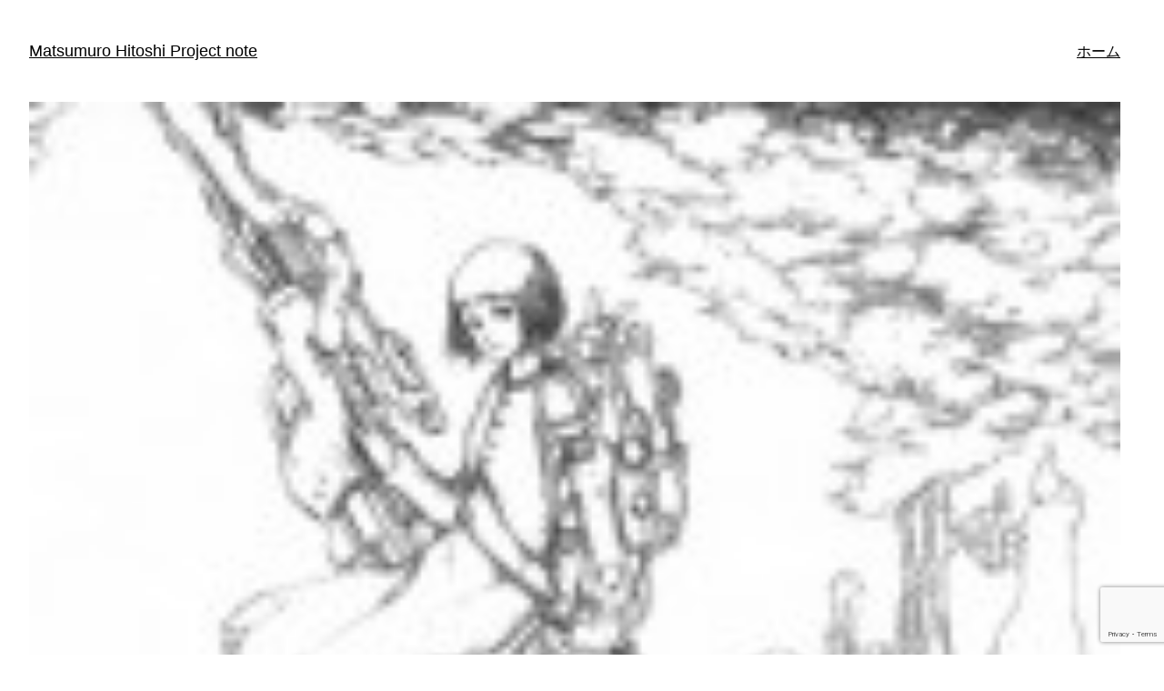

--- FILE ---
content_type: text/html; charset=utf-8
request_url: https://www.google.com/recaptcha/api2/anchor?ar=1&k=6Lf1-rAUAAAAAPUX2gxzPc7W1ewvL3axR1V-T8-X&co=aHR0cHM6Ly9tYXRzdW11cm8td2gtcHJvamVjdC5jb206NDQz&hl=en&v=PoyoqOPhxBO7pBk68S4YbpHZ&size=invisible&anchor-ms=20000&execute-ms=30000&cb=nadv66slkkae
body_size: 49571
content:
<!DOCTYPE HTML><html dir="ltr" lang="en"><head><meta http-equiv="Content-Type" content="text/html; charset=UTF-8">
<meta http-equiv="X-UA-Compatible" content="IE=edge">
<title>reCAPTCHA</title>
<style type="text/css">
/* cyrillic-ext */
@font-face {
  font-family: 'Roboto';
  font-style: normal;
  font-weight: 400;
  font-stretch: 100%;
  src: url(//fonts.gstatic.com/s/roboto/v48/KFO7CnqEu92Fr1ME7kSn66aGLdTylUAMa3GUBHMdazTgWw.woff2) format('woff2');
  unicode-range: U+0460-052F, U+1C80-1C8A, U+20B4, U+2DE0-2DFF, U+A640-A69F, U+FE2E-FE2F;
}
/* cyrillic */
@font-face {
  font-family: 'Roboto';
  font-style: normal;
  font-weight: 400;
  font-stretch: 100%;
  src: url(//fonts.gstatic.com/s/roboto/v48/KFO7CnqEu92Fr1ME7kSn66aGLdTylUAMa3iUBHMdazTgWw.woff2) format('woff2');
  unicode-range: U+0301, U+0400-045F, U+0490-0491, U+04B0-04B1, U+2116;
}
/* greek-ext */
@font-face {
  font-family: 'Roboto';
  font-style: normal;
  font-weight: 400;
  font-stretch: 100%;
  src: url(//fonts.gstatic.com/s/roboto/v48/KFO7CnqEu92Fr1ME7kSn66aGLdTylUAMa3CUBHMdazTgWw.woff2) format('woff2');
  unicode-range: U+1F00-1FFF;
}
/* greek */
@font-face {
  font-family: 'Roboto';
  font-style: normal;
  font-weight: 400;
  font-stretch: 100%;
  src: url(//fonts.gstatic.com/s/roboto/v48/KFO7CnqEu92Fr1ME7kSn66aGLdTylUAMa3-UBHMdazTgWw.woff2) format('woff2');
  unicode-range: U+0370-0377, U+037A-037F, U+0384-038A, U+038C, U+038E-03A1, U+03A3-03FF;
}
/* math */
@font-face {
  font-family: 'Roboto';
  font-style: normal;
  font-weight: 400;
  font-stretch: 100%;
  src: url(//fonts.gstatic.com/s/roboto/v48/KFO7CnqEu92Fr1ME7kSn66aGLdTylUAMawCUBHMdazTgWw.woff2) format('woff2');
  unicode-range: U+0302-0303, U+0305, U+0307-0308, U+0310, U+0312, U+0315, U+031A, U+0326-0327, U+032C, U+032F-0330, U+0332-0333, U+0338, U+033A, U+0346, U+034D, U+0391-03A1, U+03A3-03A9, U+03B1-03C9, U+03D1, U+03D5-03D6, U+03F0-03F1, U+03F4-03F5, U+2016-2017, U+2034-2038, U+203C, U+2040, U+2043, U+2047, U+2050, U+2057, U+205F, U+2070-2071, U+2074-208E, U+2090-209C, U+20D0-20DC, U+20E1, U+20E5-20EF, U+2100-2112, U+2114-2115, U+2117-2121, U+2123-214F, U+2190, U+2192, U+2194-21AE, U+21B0-21E5, U+21F1-21F2, U+21F4-2211, U+2213-2214, U+2216-22FF, U+2308-230B, U+2310, U+2319, U+231C-2321, U+2336-237A, U+237C, U+2395, U+239B-23B7, U+23D0, U+23DC-23E1, U+2474-2475, U+25AF, U+25B3, U+25B7, U+25BD, U+25C1, U+25CA, U+25CC, U+25FB, U+266D-266F, U+27C0-27FF, U+2900-2AFF, U+2B0E-2B11, U+2B30-2B4C, U+2BFE, U+3030, U+FF5B, U+FF5D, U+1D400-1D7FF, U+1EE00-1EEFF;
}
/* symbols */
@font-face {
  font-family: 'Roboto';
  font-style: normal;
  font-weight: 400;
  font-stretch: 100%;
  src: url(//fonts.gstatic.com/s/roboto/v48/KFO7CnqEu92Fr1ME7kSn66aGLdTylUAMaxKUBHMdazTgWw.woff2) format('woff2');
  unicode-range: U+0001-000C, U+000E-001F, U+007F-009F, U+20DD-20E0, U+20E2-20E4, U+2150-218F, U+2190, U+2192, U+2194-2199, U+21AF, U+21E6-21F0, U+21F3, U+2218-2219, U+2299, U+22C4-22C6, U+2300-243F, U+2440-244A, U+2460-24FF, U+25A0-27BF, U+2800-28FF, U+2921-2922, U+2981, U+29BF, U+29EB, U+2B00-2BFF, U+4DC0-4DFF, U+FFF9-FFFB, U+10140-1018E, U+10190-1019C, U+101A0, U+101D0-101FD, U+102E0-102FB, U+10E60-10E7E, U+1D2C0-1D2D3, U+1D2E0-1D37F, U+1F000-1F0FF, U+1F100-1F1AD, U+1F1E6-1F1FF, U+1F30D-1F30F, U+1F315, U+1F31C, U+1F31E, U+1F320-1F32C, U+1F336, U+1F378, U+1F37D, U+1F382, U+1F393-1F39F, U+1F3A7-1F3A8, U+1F3AC-1F3AF, U+1F3C2, U+1F3C4-1F3C6, U+1F3CA-1F3CE, U+1F3D4-1F3E0, U+1F3ED, U+1F3F1-1F3F3, U+1F3F5-1F3F7, U+1F408, U+1F415, U+1F41F, U+1F426, U+1F43F, U+1F441-1F442, U+1F444, U+1F446-1F449, U+1F44C-1F44E, U+1F453, U+1F46A, U+1F47D, U+1F4A3, U+1F4B0, U+1F4B3, U+1F4B9, U+1F4BB, U+1F4BF, U+1F4C8-1F4CB, U+1F4D6, U+1F4DA, U+1F4DF, U+1F4E3-1F4E6, U+1F4EA-1F4ED, U+1F4F7, U+1F4F9-1F4FB, U+1F4FD-1F4FE, U+1F503, U+1F507-1F50B, U+1F50D, U+1F512-1F513, U+1F53E-1F54A, U+1F54F-1F5FA, U+1F610, U+1F650-1F67F, U+1F687, U+1F68D, U+1F691, U+1F694, U+1F698, U+1F6AD, U+1F6B2, U+1F6B9-1F6BA, U+1F6BC, U+1F6C6-1F6CF, U+1F6D3-1F6D7, U+1F6E0-1F6EA, U+1F6F0-1F6F3, U+1F6F7-1F6FC, U+1F700-1F7FF, U+1F800-1F80B, U+1F810-1F847, U+1F850-1F859, U+1F860-1F887, U+1F890-1F8AD, U+1F8B0-1F8BB, U+1F8C0-1F8C1, U+1F900-1F90B, U+1F93B, U+1F946, U+1F984, U+1F996, U+1F9E9, U+1FA00-1FA6F, U+1FA70-1FA7C, U+1FA80-1FA89, U+1FA8F-1FAC6, U+1FACE-1FADC, U+1FADF-1FAE9, U+1FAF0-1FAF8, U+1FB00-1FBFF;
}
/* vietnamese */
@font-face {
  font-family: 'Roboto';
  font-style: normal;
  font-weight: 400;
  font-stretch: 100%;
  src: url(//fonts.gstatic.com/s/roboto/v48/KFO7CnqEu92Fr1ME7kSn66aGLdTylUAMa3OUBHMdazTgWw.woff2) format('woff2');
  unicode-range: U+0102-0103, U+0110-0111, U+0128-0129, U+0168-0169, U+01A0-01A1, U+01AF-01B0, U+0300-0301, U+0303-0304, U+0308-0309, U+0323, U+0329, U+1EA0-1EF9, U+20AB;
}
/* latin-ext */
@font-face {
  font-family: 'Roboto';
  font-style: normal;
  font-weight: 400;
  font-stretch: 100%;
  src: url(//fonts.gstatic.com/s/roboto/v48/KFO7CnqEu92Fr1ME7kSn66aGLdTylUAMa3KUBHMdazTgWw.woff2) format('woff2');
  unicode-range: U+0100-02BA, U+02BD-02C5, U+02C7-02CC, U+02CE-02D7, U+02DD-02FF, U+0304, U+0308, U+0329, U+1D00-1DBF, U+1E00-1E9F, U+1EF2-1EFF, U+2020, U+20A0-20AB, U+20AD-20C0, U+2113, U+2C60-2C7F, U+A720-A7FF;
}
/* latin */
@font-face {
  font-family: 'Roboto';
  font-style: normal;
  font-weight: 400;
  font-stretch: 100%;
  src: url(//fonts.gstatic.com/s/roboto/v48/KFO7CnqEu92Fr1ME7kSn66aGLdTylUAMa3yUBHMdazQ.woff2) format('woff2');
  unicode-range: U+0000-00FF, U+0131, U+0152-0153, U+02BB-02BC, U+02C6, U+02DA, U+02DC, U+0304, U+0308, U+0329, U+2000-206F, U+20AC, U+2122, U+2191, U+2193, U+2212, U+2215, U+FEFF, U+FFFD;
}
/* cyrillic-ext */
@font-face {
  font-family: 'Roboto';
  font-style: normal;
  font-weight: 500;
  font-stretch: 100%;
  src: url(//fonts.gstatic.com/s/roboto/v48/KFO7CnqEu92Fr1ME7kSn66aGLdTylUAMa3GUBHMdazTgWw.woff2) format('woff2');
  unicode-range: U+0460-052F, U+1C80-1C8A, U+20B4, U+2DE0-2DFF, U+A640-A69F, U+FE2E-FE2F;
}
/* cyrillic */
@font-face {
  font-family: 'Roboto';
  font-style: normal;
  font-weight: 500;
  font-stretch: 100%;
  src: url(//fonts.gstatic.com/s/roboto/v48/KFO7CnqEu92Fr1ME7kSn66aGLdTylUAMa3iUBHMdazTgWw.woff2) format('woff2');
  unicode-range: U+0301, U+0400-045F, U+0490-0491, U+04B0-04B1, U+2116;
}
/* greek-ext */
@font-face {
  font-family: 'Roboto';
  font-style: normal;
  font-weight: 500;
  font-stretch: 100%;
  src: url(//fonts.gstatic.com/s/roboto/v48/KFO7CnqEu92Fr1ME7kSn66aGLdTylUAMa3CUBHMdazTgWw.woff2) format('woff2');
  unicode-range: U+1F00-1FFF;
}
/* greek */
@font-face {
  font-family: 'Roboto';
  font-style: normal;
  font-weight: 500;
  font-stretch: 100%;
  src: url(//fonts.gstatic.com/s/roboto/v48/KFO7CnqEu92Fr1ME7kSn66aGLdTylUAMa3-UBHMdazTgWw.woff2) format('woff2');
  unicode-range: U+0370-0377, U+037A-037F, U+0384-038A, U+038C, U+038E-03A1, U+03A3-03FF;
}
/* math */
@font-face {
  font-family: 'Roboto';
  font-style: normal;
  font-weight: 500;
  font-stretch: 100%;
  src: url(//fonts.gstatic.com/s/roboto/v48/KFO7CnqEu92Fr1ME7kSn66aGLdTylUAMawCUBHMdazTgWw.woff2) format('woff2');
  unicode-range: U+0302-0303, U+0305, U+0307-0308, U+0310, U+0312, U+0315, U+031A, U+0326-0327, U+032C, U+032F-0330, U+0332-0333, U+0338, U+033A, U+0346, U+034D, U+0391-03A1, U+03A3-03A9, U+03B1-03C9, U+03D1, U+03D5-03D6, U+03F0-03F1, U+03F4-03F5, U+2016-2017, U+2034-2038, U+203C, U+2040, U+2043, U+2047, U+2050, U+2057, U+205F, U+2070-2071, U+2074-208E, U+2090-209C, U+20D0-20DC, U+20E1, U+20E5-20EF, U+2100-2112, U+2114-2115, U+2117-2121, U+2123-214F, U+2190, U+2192, U+2194-21AE, U+21B0-21E5, U+21F1-21F2, U+21F4-2211, U+2213-2214, U+2216-22FF, U+2308-230B, U+2310, U+2319, U+231C-2321, U+2336-237A, U+237C, U+2395, U+239B-23B7, U+23D0, U+23DC-23E1, U+2474-2475, U+25AF, U+25B3, U+25B7, U+25BD, U+25C1, U+25CA, U+25CC, U+25FB, U+266D-266F, U+27C0-27FF, U+2900-2AFF, U+2B0E-2B11, U+2B30-2B4C, U+2BFE, U+3030, U+FF5B, U+FF5D, U+1D400-1D7FF, U+1EE00-1EEFF;
}
/* symbols */
@font-face {
  font-family: 'Roboto';
  font-style: normal;
  font-weight: 500;
  font-stretch: 100%;
  src: url(//fonts.gstatic.com/s/roboto/v48/KFO7CnqEu92Fr1ME7kSn66aGLdTylUAMaxKUBHMdazTgWw.woff2) format('woff2');
  unicode-range: U+0001-000C, U+000E-001F, U+007F-009F, U+20DD-20E0, U+20E2-20E4, U+2150-218F, U+2190, U+2192, U+2194-2199, U+21AF, U+21E6-21F0, U+21F3, U+2218-2219, U+2299, U+22C4-22C6, U+2300-243F, U+2440-244A, U+2460-24FF, U+25A0-27BF, U+2800-28FF, U+2921-2922, U+2981, U+29BF, U+29EB, U+2B00-2BFF, U+4DC0-4DFF, U+FFF9-FFFB, U+10140-1018E, U+10190-1019C, U+101A0, U+101D0-101FD, U+102E0-102FB, U+10E60-10E7E, U+1D2C0-1D2D3, U+1D2E0-1D37F, U+1F000-1F0FF, U+1F100-1F1AD, U+1F1E6-1F1FF, U+1F30D-1F30F, U+1F315, U+1F31C, U+1F31E, U+1F320-1F32C, U+1F336, U+1F378, U+1F37D, U+1F382, U+1F393-1F39F, U+1F3A7-1F3A8, U+1F3AC-1F3AF, U+1F3C2, U+1F3C4-1F3C6, U+1F3CA-1F3CE, U+1F3D4-1F3E0, U+1F3ED, U+1F3F1-1F3F3, U+1F3F5-1F3F7, U+1F408, U+1F415, U+1F41F, U+1F426, U+1F43F, U+1F441-1F442, U+1F444, U+1F446-1F449, U+1F44C-1F44E, U+1F453, U+1F46A, U+1F47D, U+1F4A3, U+1F4B0, U+1F4B3, U+1F4B9, U+1F4BB, U+1F4BF, U+1F4C8-1F4CB, U+1F4D6, U+1F4DA, U+1F4DF, U+1F4E3-1F4E6, U+1F4EA-1F4ED, U+1F4F7, U+1F4F9-1F4FB, U+1F4FD-1F4FE, U+1F503, U+1F507-1F50B, U+1F50D, U+1F512-1F513, U+1F53E-1F54A, U+1F54F-1F5FA, U+1F610, U+1F650-1F67F, U+1F687, U+1F68D, U+1F691, U+1F694, U+1F698, U+1F6AD, U+1F6B2, U+1F6B9-1F6BA, U+1F6BC, U+1F6C6-1F6CF, U+1F6D3-1F6D7, U+1F6E0-1F6EA, U+1F6F0-1F6F3, U+1F6F7-1F6FC, U+1F700-1F7FF, U+1F800-1F80B, U+1F810-1F847, U+1F850-1F859, U+1F860-1F887, U+1F890-1F8AD, U+1F8B0-1F8BB, U+1F8C0-1F8C1, U+1F900-1F90B, U+1F93B, U+1F946, U+1F984, U+1F996, U+1F9E9, U+1FA00-1FA6F, U+1FA70-1FA7C, U+1FA80-1FA89, U+1FA8F-1FAC6, U+1FACE-1FADC, U+1FADF-1FAE9, U+1FAF0-1FAF8, U+1FB00-1FBFF;
}
/* vietnamese */
@font-face {
  font-family: 'Roboto';
  font-style: normal;
  font-weight: 500;
  font-stretch: 100%;
  src: url(//fonts.gstatic.com/s/roboto/v48/KFO7CnqEu92Fr1ME7kSn66aGLdTylUAMa3OUBHMdazTgWw.woff2) format('woff2');
  unicode-range: U+0102-0103, U+0110-0111, U+0128-0129, U+0168-0169, U+01A0-01A1, U+01AF-01B0, U+0300-0301, U+0303-0304, U+0308-0309, U+0323, U+0329, U+1EA0-1EF9, U+20AB;
}
/* latin-ext */
@font-face {
  font-family: 'Roboto';
  font-style: normal;
  font-weight: 500;
  font-stretch: 100%;
  src: url(//fonts.gstatic.com/s/roboto/v48/KFO7CnqEu92Fr1ME7kSn66aGLdTylUAMa3KUBHMdazTgWw.woff2) format('woff2');
  unicode-range: U+0100-02BA, U+02BD-02C5, U+02C7-02CC, U+02CE-02D7, U+02DD-02FF, U+0304, U+0308, U+0329, U+1D00-1DBF, U+1E00-1E9F, U+1EF2-1EFF, U+2020, U+20A0-20AB, U+20AD-20C0, U+2113, U+2C60-2C7F, U+A720-A7FF;
}
/* latin */
@font-face {
  font-family: 'Roboto';
  font-style: normal;
  font-weight: 500;
  font-stretch: 100%;
  src: url(//fonts.gstatic.com/s/roboto/v48/KFO7CnqEu92Fr1ME7kSn66aGLdTylUAMa3yUBHMdazQ.woff2) format('woff2');
  unicode-range: U+0000-00FF, U+0131, U+0152-0153, U+02BB-02BC, U+02C6, U+02DA, U+02DC, U+0304, U+0308, U+0329, U+2000-206F, U+20AC, U+2122, U+2191, U+2193, U+2212, U+2215, U+FEFF, U+FFFD;
}
/* cyrillic-ext */
@font-face {
  font-family: 'Roboto';
  font-style: normal;
  font-weight: 900;
  font-stretch: 100%;
  src: url(//fonts.gstatic.com/s/roboto/v48/KFO7CnqEu92Fr1ME7kSn66aGLdTylUAMa3GUBHMdazTgWw.woff2) format('woff2');
  unicode-range: U+0460-052F, U+1C80-1C8A, U+20B4, U+2DE0-2DFF, U+A640-A69F, U+FE2E-FE2F;
}
/* cyrillic */
@font-face {
  font-family: 'Roboto';
  font-style: normal;
  font-weight: 900;
  font-stretch: 100%;
  src: url(//fonts.gstatic.com/s/roboto/v48/KFO7CnqEu92Fr1ME7kSn66aGLdTylUAMa3iUBHMdazTgWw.woff2) format('woff2');
  unicode-range: U+0301, U+0400-045F, U+0490-0491, U+04B0-04B1, U+2116;
}
/* greek-ext */
@font-face {
  font-family: 'Roboto';
  font-style: normal;
  font-weight: 900;
  font-stretch: 100%;
  src: url(//fonts.gstatic.com/s/roboto/v48/KFO7CnqEu92Fr1ME7kSn66aGLdTylUAMa3CUBHMdazTgWw.woff2) format('woff2');
  unicode-range: U+1F00-1FFF;
}
/* greek */
@font-face {
  font-family: 'Roboto';
  font-style: normal;
  font-weight: 900;
  font-stretch: 100%;
  src: url(//fonts.gstatic.com/s/roboto/v48/KFO7CnqEu92Fr1ME7kSn66aGLdTylUAMa3-UBHMdazTgWw.woff2) format('woff2');
  unicode-range: U+0370-0377, U+037A-037F, U+0384-038A, U+038C, U+038E-03A1, U+03A3-03FF;
}
/* math */
@font-face {
  font-family: 'Roboto';
  font-style: normal;
  font-weight: 900;
  font-stretch: 100%;
  src: url(//fonts.gstatic.com/s/roboto/v48/KFO7CnqEu92Fr1ME7kSn66aGLdTylUAMawCUBHMdazTgWw.woff2) format('woff2');
  unicode-range: U+0302-0303, U+0305, U+0307-0308, U+0310, U+0312, U+0315, U+031A, U+0326-0327, U+032C, U+032F-0330, U+0332-0333, U+0338, U+033A, U+0346, U+034D, U+0391-03A1, U+03A3-03A9, U+03B1-03C9, U+03D1, U+03D5-03D6, U+03F0-03F1, U+03F4-03F5, U+2016-2017, U+2034-2038, U+203C, U+2040, U+2043, U+2047, U+2050, U+2057, U+205F, U+2070-2071, U+2074-208E, U+2090-209C, U+20D0-20DC, U+20E1, U+20E5-20EF, U+2100-2112, U+2114-2115, U+2117-2121, U+2123-214F, U+2190, U+2192, U+2194-21AE, U+21B0-21E5, U+21F1-21F2, U+21F4-2211, U+2213-2214, U+2216-22FF, U+2308-230B, U+2310, U+2319, U+231C-2321, U+2336-237A, U+237C, U+2395, U+239B-23B7, U+23D0, U+23DC-23E1, U+2474-2475, U+25AF, U+25B3, U+25B7, U+25BD, U+25C1, U+25CA, U+25CC, U+25FB, U+266D-266F, U+27C0-27FF, U+2900-2AFF, U+2B0E-2B11, U+2B30-2B4C, U+2BFE, U+3030, U+FF5B, U+FF5D, U+1D400-1D7FF, U+1EE00-1EEFF;
}
/* symbols */
@font-face {
  font-family: 'Roboto';
  font-style: normal;
  font-weight: 900;
  font-stretch: 100%;
  src: url(//fonts.gstatic.com/s/roboto/v48/KFO7CnqEu92Fr1ME7kSn66aGLdTylUAMaxKUBHMdazTgWw.woff2) format('woff2');
  unicode-range: U+0001-000C, U+000E-001F, U+007F-009F, U+20DD-20E0, U+20E2-20E4, U+2150-218F, U+2190, U+2192, U+2194-2199, U+21AF, U+21E6-21F0, U+21F3, U+2218-2219, U+2299, U+22C4-22C6, U+2300-243F, U+2440-244A, U+2460-24FF, U+25A0-27BF, U+2800-28FF, U+2921-2922, U+2981, U+29BF, U+29EB, U+2B00-2BFF, U+4DC0-4DFF, U+FFF9-FFFB, U+10140-1018E, U+10190-1019C, U+101A0, U+101D0-101FD, U+102E0-102FB, U+10E60-10E7E, U+1D2C0-1D2D3, U+1D2E0-1D37F, U+1F000-1F0FF, U+1F100-1F1AD, U+1F1E6-1F1FF, U+1F30D-1F30F, U+1F315, U+1F31C, U+1F31E, U+1F320-1F32C, U+1F336, U+1F378, U+1F37D, U+1F382, U+1F393-1F39F, U+1F3A7-1F3A8, U+1F3AC-1F3AF, U+1F3C2, U+1F3C4-1F3C6, U+1F3CA-1F3CE, U+1F3D4-1F3E0, U+1F3ED, U+1F3F1-1F3F3, U+1F3F5-1F3F7, U+1F408, U+1F415, U+1F41F, U+1F426, U+1F43F, U+1F441-1F442, U+1F444, U+1F446-1F449, U+1F44C-1F44E, U+1F453, U+1F46A, U+1F47D, U+1F4A3, U+1F4B0, U+1F4B3, U+1F4B9, U+1F4BB, U+1F4BF, U+1F4C8-1F4CB, U+1F4D6, U+1F4DA, U+1F4DF, U+1F4E3-1F4E6, U+1F4EA-1F4ED, U+1F4F7, U+1F4F9-1F4FB, U+1F4FD-1F4FE, U+1F503, U+1F507-1F50B, U+1F50D, U+1F512-1F513, U+1F53E-1F54A, U+1F54F-1F5FA, U+1F610, U+1F650-1F67F, U+1F687, U+1F68D, U+1F691, U+1F694, U+1F698, U+1F6AD, U+1F6B2, U+1F6B9-1F6BA, U+1F6BC, U+1F6C6-1F6CF, U+1F6D3-1F6D7, U+1F6E0-1F6EA, U+1F6F0-1F6F3, U+1F6F7-1F6FC, U+1F700-1F7FF, U+1F800-1F80B, U+1F810-1F847, U+1F850-1F859, U+1F860-1F887, U+1F890-1F8AD, U+1F8B0-1F8BB, U+1F8C0-1F8C1, U+1F900-1F90B, U+1F93B, U+1F946, U+1F984, U+1F996, U+1F9E9, U+1FA00-1FA6F, U+1FA70-1FA7C, U+1FA80-1FA89, U+1FA8F-1FAC6, U+1FACE-1FADC, U+1FADF-1FAE9, U+1FAF0-1FAF8, U+1FB00-1FBFF;
}
/* vietnamese */
@font-face {
  font-family: 'Roboto';
  font-style: normal;
  font-weight: 900;
  font-stretch: 100%;
  src: url(//fonts.gstatic.com/s/roboto/v48/KFO7CnqEu92Fr1ME7kSn66aGLdTylUAMa3OUBHMdazTgWw.woff2) format('woff2');
  unicode-range: U+0102-0103, U+0110-0111, U+0128-0129, U+0168-0169, U+01A0-01A1, U+01AF-01B0, U+0300-0301, U+0303-0304, U+0308-0309, U+0323, U+0329, U+1EA0-1EF9, U+20AB;
}
/* latin-ext */
@font-face {
  font-family: 'Roboto';
  font-style: normal;
  font-weight: 900;
  font-stretch: 100%;
  src: url(//fonts.gstatic.com/s/roboto/v48/KFO7CnqEu92Fr1ME7kSn66aGLdTylUAMa3KUBHMdazTgWw.woff2) format('woff2');
  unicode-range: U+0100-02BA, U+02BD-02C5, U+02C7-02CC, U+02CE-02D7, U+02DD-02FF, U+0304, U+0308, U+0329, U+1D00-1DBF, U+1E00-1E9F, U+1EF2-1EFF, U+2020, U+20A0-20AB, U+20AD-20C0, U+2113, U+2C60-2C7F, U+A720-A7FF;
}
/* latin */
@font-face {
  font-family: 'Roboto';
  font-style: normal;
  font-weight: 900;
  font-stretch: 100%;
  src: url(//fonts.gstatic.com/s/roboto/v48/KFO7CnqEu92Fr1ME7kSn66aGLdTylUAMa3yUBHMdazQ.woff2) format('woff2');
  unicode-range: U+0000-00FF, U+0131, U+0152-0153, U+02BB-02BC, U+02C6, U+02DA, U+02DC, U+0304, U+0308, U+0329, U+2000-206F, U+20AC, U+2122, U+2191, U+2193, U+2212, U+2215, U+FEFF, U+FFFD;
}

</style>
<link rel="stylesheet" type="text/css" href="https://www.gstatic.com/recaptcha/releases/PoyoqOPhxBO7pBk68S4YbpHZ/styles__ltr.css">
<script nonce="gCsflwLCf_BHkQRvjnDaLg" type="text/javascript">window['__recaptcha_api'] = 'https://www.google.com/recaptcha/api2/';</script>
<script type="text/javascript" src="https://www.gstatic.com/recaptcha/releases/PoyoqOPhxBO7pBk68S4YbpHZ/recaptcha__en.js" nonce="gCsflwLCf_BHkQRvjnDaLg">
      
    </script></head>
<body><div id="rc-anchor-alert" class="rc-anchor-alert"></div>
<input type="hidden" id="recaptcha-token" value="[base64]">
<script type="text/javascript" nonce="gCsflwLCf_BHkQRvjnDaLg">
      recaptcha.anchor.Main.init("[\x22ainput\x22,[\x22bgdata\x22,\x22\x22,\[base64]/[base64]/[base64]/bmV3IHJbeF0oY1swXSk6RT09Mj9uZXcgclt4XShjWzBdLGNbMV0pOkU9PTM/bmV3IHJbeF0oY1swXSxjWzFdLGNbMl0pOkU9PTQ/[base64]/[base64]/[base64]/[base64]/[base64]/[base64]/[base64]/[base64]\x22,\[base64]\\u003d\x22,\[base64]/DjWoEwrdOwqZ7ASwFBMO+wrJmGRTCtRHDpUwow5FeYBjCicOjHE7Du8K1R2DCr8KkwoFAE1JeUwIrPRvCnMOkw4bCkljCvMOaWMOfwqwLwok2XcO3wpBkwp7Cp8KsA8Khw69nwqhCbcK3IMOkw7kAM8KUAcOtwolbwowpSyFoSFcoVcKewpPDmw3CkWIwNV/Dp8KPwrLDosOzwr7Dl8KmMS0vw7UhCcO9IlnDj8Kjw6tSw43CgMOdEMOBwoLCqmYRwrPCucOxw6lqHAxlwofDi8Kidw5JXGTDqcOcwo7DgyhvLcK/wr3Dp8O4wrjCjsKELwjDkEzDrsOTLcOYw7hse0s6YRTDn1pxworDlWpwUsOXwozCicOyejsRwp82wp/DtQbDtncJwrMXXsOICTthw4DDpV7CjRN6bXjCkypFTcKiA8OjwoLDlXwowrl6e8O1w7LDg8KaFcKpw77DvsK3w69Lw7cJV8Kkwp/DqMKcFyNne8OxVcOsI8OzwoR2RXllwq0iw5kLcDgMEirDqktXNcKbZEIHY00rw6pDK8Kdw4DCgcOOEgkQw511NMK9FMOhwrE9ZnvCtHU5c8KlZD3DjsOoCMODwqlxO8Kkw7zDlCIQw7wvw6JsUsKkIwDCo8O+B8KtwoLDicOQwqgBbX/CkHPDoCslwqw3w6LChcKCX13Ds8OMG1XDkMOSfsK4VxrCkBlrw6xLwq7CrAcECcOYFzZ3wrArUcKvwqzDpELClmjDnAzDlcOnwr/DtsK1AMOzYEcvw7BsVGBNdsOzWEXCrsK9AMKGw48cCDnDqicLaUDDs8Knw4QCF8K2ZSFrw58cwoNTwqBNw4TCvV3Cl8KLFzUQZ8OiSsO0KMK4O2NZwo7DtGwqwogdaATCtcOXw6UHZ2BZw6IMwr/[base64]/GsOMbQMkEHACQcKvb8OdwpJYw4sQwrtjT8OiGsKlEcOXeHLCjAZBw6Zow7DCrsKBSy1hWMKJwpYaEwrDgEDCrDnDnRJAMBbCkyksCcKFKMK3cA/[base64]/[base64]/[base64]/w7vCrTQ1KlHCijbCr8OXJsK0wr/DpwLDuSnCvTxMwo3DqMKUX33CoDI6Z03DlcOkWMKzNXfDuSTCjsKIW8OyNMOxw7rDi3EUw6bDg8KxKgk0w6jDvBfDoHRQwrEUwqfDt2lQGAPCpGnCgwIrdy3DvifDt3/CigTDsQ1VOQVOJUDDsSctEngWw5NId8OpWk5DY07DqE9Bw6FWGcOQLMOmeVRvb8OmwrTDtG50UMK8D8OlScOpwrxmw6RUw7bCp38FwoBAwpbDvCLCpMOtCHDDtQQTw4bDg8OMw51LwqtGw6lqMMKqwr5tw5PDoV/Du1IRYT5rwprDl8KkasOaUsONVMO4w7zCqzbCjmzChMK1XnUWeHvDo05uGMKNAhJsFMKYU8KCMkwbNA8GT8KXw5MKw6pow63Dr8KYHsOhw4Quw5jDghZLw4VECMKnwrM7Zz8ow4sQFsOGw5N1B8KjwrbDmsOgw7tawoExwrh6WEMjNsOLw7ZmHcKCwq/DvsKFw7IDK8KhCQ0Awo0hHMOnw7bDrx4kwpHDsnk7wrwaw7bDmMOhwr/CssKCwqTDnlpMwrXCtRgVOX3Cg8KMw5VjIWl+EzbCjCHCoHZjwrQnwrDCjlILwqLCgQvDmUDCjsK8QgbDlmfDm0kkegjCjsKXeVAOw5XDvVDCgD/Cp1VPw7fDqcODwonDvA9/wq8PZsOLJcOPw7LCn8Okd8KLTcKNwqfDpMKxJcOICsOmJsKxwqXCqMKXw7MMwrbDnw8Hw7hswpwww78Bw4/[base64]/f8KcTX8pAsOVwrsTak9nw6lswoDDhsKHV8Oyw5HDiRnCgsK3D8Onwo0Oc8Krw6JPwo9LVcOhY8KdYUzCpizDvl/CkcORRMKJwqF+VMK2w6haZ8O/NsKCXx3CjcKfI2bDnDTDr8K0HjHCons3wq0Ewq3DmcOLAS7Do8Oew7lVw5DCpFvDuBbCgMKIJSB5fcK0asO0wovDjcKMQMOEbDZ1LD4KworCgXHChcOdwpvCnsOTdcKjLSTClDV5wpHDv8Orw7nDn8KyOWrCn0UZwp7CqsK/w4VtfTPCvAArw6JUwpDDngR/EsO2RB3DtcKkwppTJBQ0ScK3wo0Hw7/Cl8OVwqUbw4XDgAwbw5NgKsObbMOywrNgwrTDgcOGwqTCtWtODQ7DpRRZbcOMwrHDjTUgbcOMBMKzwq/CrztHPx3Dg8OmGnvCimMvcMOtwpbDp8K4aBLDu0XDgsO7F8OOAm7DnMOeMsOGwqjDtxpQw6zDvcOFZ8KtPcORw73CpXELHxbDvgPCswgvw6QbworDoMKqHMKUO8Kdwo8Vfm91w7DCk8Kkw73CtcO2wq87EQlGGsKXc8OUwrsHU1JiwodVw5bDsMOmwokcwrDDplRgwr/ChWc/w4/CvcOrHGPDt8OewrlNw6PDkW/Ck3TDu8Kww6Nswr/CqG7DncKrw5YjAcOSDy/Dg8KZw4cZEsK+CMO7woZIw78KMsOswrBNw44GCTDCrgMgwr4xWyHCnDdXGAPCjDjCpEoVwqFbw5bDkWVZQ8ORdMKZA13CksOwwqzCpWp6wpLDicOEGcOuDcKiPF0ywonDhMK9B8KVw4IJwoo3wrfDkBfChkd+akMfCcOJw6ISKsOYw5/CicKFw7AhRTZqwrLDuATCgMKOQF5EJkPCpS/DvAE7RGJdw5XDgkEEVcKnQMKNBBrCqMOTw6zCvC7DuMOdL1PDj8Klwrkgw6FIeQJTS3TDtcO7D8O5Jkx7K8OVwrlnwpHDsizDrlUTwrXCo8O3IsO0H3TDrH5rwo92w7bDgsOLdGjCoz9XKsOAwojDmsO2Q8OYw4XCjXvDgEMdcsKgTSEubsKMcsOnwog/w5Zwwr/Dg8KpwqbCnEAzw5nDgUlbVcOAwoojDMK+HU8sZsOqw7rDlcOMw7nDqH/CuMKewqHDoxrDi1jDthHDvcKfDm/DhR7CvwHDrh1Lwqlqw5R4wqXCjD0Dw7rDpXhfw67DoT/CpXLCtzvDkcK3w4QQw4bDosKOFQ3Cq0LDnxsbOnjDpcKCwobClcOWIsKow5QXwpjDtz4Kw7nCkGJdJsKiw4DCncOgMMODwp88wqDDvMOgWsK1wpPCoj3Cu8KOIF5uMxc3w67ChALCkMKSwoF1w6XCqMOwwr/Cn8KUw4g2KA4iwpMwwpBYKigMScKAPXbCpkpkEMOmw7skwrF5w5jDpDjCvcOhDgDDrsOXwrh1w6Q3CMO0wozCl0NeLMK/wodDTlnCpAt4w5jDoRzDo8KYQ8KnVMKKIcOsw4MQwq/DpsOmC8OAwq/[base64]/TcKIw4rChcOdw4DDqW5BdwYPKSh/[base64]/w7vDncKZw67DrlA1ecODTTw1eiE9w5woMEFRdcOxw7JuJi9Ab0nDnsKow7rCuMK8w6lQfQ1kwqDCrzvDnDnDl8OMwr4bOcOiW1ZHw5lUOsKUw5s4PsK9wo4Qwo3Csw/CvsOENsO0acK1JMOUccKTT8OWwrIQPx3DlmfDrgEswrVrwoxkA38SKcKoDsOlPMOIR8OCacO5wqnCgw3CvsKgwrdMVcOmM8KwwqcjLMOKHsO3wrbDvyAYwoIWTDjDk8KtR8O8OsOYwoVRw5HCtsOTFDhcIMKzcMOcWsKkcStmLsOGw6DCiT/Cl8O6wpN8TMKdZARpWcOUwqzDgcOxbsO+woY9CcODwpEaZkDCllTDjMOVw490XsKDwrQFMyQCwq8dLsKDHcOOwrZMRsKULmkHwqvCgsKXwqN7w4zDg8KyI03CoWjCmmkTBcKpw6Ytwq3CrnYjVEYyKUAEwqhbLX1cfMO0IUpBC1XClMOuJMKQwr/Cj8Ovw4LDsF45LcKFw4HDhjFrYMONw7d0Sm/ClgsjOnQ0w7XCisKrwqvDgETDlQIYfcKTX0gcwonDrUBjwo3DugLDs0BvwpLCqDYTAzzDimB3wrrClG7ClsK6wqgJVsKIwqRfJjnDgRLDvAV/AcK2wpESe8OuGjwPKHRaDBjCqkZXIMO6PcOPwq8rAnkJwq4gw5XDpltWGcOdUsOwfDXDjR5AesKBw7jCkcO9FMO3w7Rxw6zDjxkaJ383CcKFBwbDpMO/w64IZMOlwo9qV3M1w4fCpMK0woPDsMKIFsKZw4AvcsOYwqLDhhDCgMKADsK9wpojw73DkGIkbR7CkMKbEk5QEcOUIihHBB3Dhl/CtsOZw7vDg1cKAyxqBB7CocKecMKMQGkFwrM3AsO/w5tWUcOqB8OmwrRCOkEmwqTChcKYGSjDlMK+w4Apw4HDg8Kuw77DnxvDucKrwoJtM8KiaHfCn8OLwpzDhTNVIsOzwodcwr/DkUYbw7TDq8O0w6/DkMKfwp4rw6PCrMOaw51QE0RTDEwWVyTClQtIGDMkfBMPwrg1w59FcsOSw6QBJTbDs8O5BMKzwotKwp4/w4HChsOqYydsc0zDlmFFwqLDvRtew5bDk8KLE8KABATCq8ONenzCrHAOIh/DkcKLw6VsVsOTwoRKw7hPw6Euw5nDncKvacONwo0uw4gRacOpCMKpw6LDr8KJDzJVw4vCpHY0bGtRY8KwchlYwr/DhHrCmR9HYMKof8O7QmPCkW3Dv8OKw4nDhsOPw5smBHfDjR1QwrZPejczI8KmZV9uJk/CsAhlY0NIE1tZVhUfExPCqAclC8Oww6ZcwrTDpMOoKMOjwqcbw5hELGPCtsOSwrF6NzfDoghRwpPDg8KrLcOww5dQMMKHwonDp8O/w77DnhzCncKGw54PMBDDhsKNZMKxLcKZSAxnNCFMK3DCgsK1w7DCnjzDgcKBwp9nfcONwp8XFcKYXMOoGsOgPHzDhjTDtsKMTzDDtMKtQhAgaMKJAC1uUsOYETvDoMKdw4Uyw7LCicOxwpUxwq0uwq3CuWDDk0rCg8KoGMKuJz/CiMODCWDCu8KfLsKew4odw6I5bExLwrk7MRrDnMKnw4zDlQBcwophMcKiG8O1asKuwoEqVVpNw57DncKXWcK/w7HDssOabUh2S8KIw7/[base64]/[base64]/[base64]/ZsOJEwsKwqoYPMOrwrXCrRo1CVzDg8KdwrNnFsKAfVHDgcKPFWBawoNvw4rDpFbCi1psM0nCusO/[base64]/CuW3DqcK2FkXDuCPCsWJaw5zDngMKwooww5jDtXjDrUx8SmbCjlUkwrXDrF/[base64]/CrGDDmcK7CMKQwrhAIDTCoEfCgMO/wpnDtcKUwrnCuyvCpcO9woLDj8OLwrPCtMOkGcOQVWYeHA7Cg8Omw4PDkzxAURFdO8OdLRwjw6DDshTDocO2wo7DgsOcw7rDvT3DiR4Pw77CrELDh1gDwrDCk8KGJMKcw53DkcOzw6QQwol0w6DCm1gAw5pzw5JNWcKCwrzCr8OACsKrwrbCrz/[base64]/L18ADsKYwrRJwptNH1HCjMKDegE+w4tLDVDCu8Kaw7dhLsOcwrvDvmNkwotsw5LDlW/DqFA+w6fDmzlvM0JXJ1RMTMKOwogiwpIxUcOWwrUswqdodBnDmMKMw5hDw4BYJ8O0w5/[base64]/Z8KLNsKxw4RTw5NBIx/CszzCtMKhEcKjZUoHw6sPSsKSDxrCgmlVZcO0KcK3ZcKAYcOuw7LDt8Olw6/CgsKGJ8OPb8OowpDCsh4ewpnDni3Dl8OuFUPCkVoDFMOfWsOfwpHDuSUTYMKxK8OAwoFiSsO6TjMPQi/Cqw5Uw4XDjcOwwrc/wowpZ1xhX2LCq3DDksOmw74uWTdVwrLCtU7Dt05RNjsvI8KswrFGV0xtOMOqwrTDisKGcMK2w6QgH1gPIsOzw6F1LsKxw6rDhcOrB8O0DQ9/[base64]/CusOxwoBnw4jDnMOAw7/Du0U/w7DCkMOQw7EvwrTCsgtpwqhSEsOVw6DDp8KeIQDDmcORwpJAa8OXY8OjwrXDrkbDoQofwqHDkFR6w5I9M8KtwqIHBcKzNcOePWkzw583ZcKQYcOyJMOWZcK/d8OQfC9Nw5BHw4XCp8KbwqPDmMODWMOfX8KoFcKBwpPDrCsJOcO7F8K5E8KTwqwWw4DDpWHCpyZdwoZ6TnDDhwRbW1bCtMKhw7oawqkiJ8ONUMKDwpXChsKoLmfCucO9a8OwWC8FBMORcC1GG8O6w4oJw5XDmjjDsjHDmgtKHV4+a8KgwrbDg8Kqe1HDlMKWIsO/[base64]/DmRLDpWzDh8OXwps2ZsOif17Cll9aG3nCp8Khw5MIwpgpe8KywqlZwoDCo8O2w6cDwpLDosKhw4DCt2DDnTsKwoLDuzHCry9YRR5PY3NBwr1hQsOcwpVsw6ItwrzCvhHDtV8ODG1Ow5LCk8OtDS4KwqDDn8KGw6zCpMOgIR7CucK/ZUPChhLDsF/DqMOOw4rCqQtWwrU9Tw9PRMK8B3TDpWIKZ3rDusK+woXDvcKWXRrCj8O8w6ADesKDw7TDjcK5w77Cj8K0UMOiwrt/[base64]/[base64]/BsKDe35XbCRpDCnDnVwMwrF3w6HDsEB0asK2w7rDusONOMKlw5NXW3klM8KlwrPCuRbDthLCl8O0a29CwrgNwrRCW8KLRBvCpsOQw77CnwjCpWphw4fClGXDoznCkzFSwqnDvcOIwoIdw5ElSsKREErCncKHAsONwrPDtDEwwrvDuMKTJW8BRsONMWg1ZMODfi/Du8Kuw4bColtsHSwsw7zDkMOZw6ZmwpzDkHTCkHVRwq3Cs1R+wpAVER50VhjCi8K5w7TDssKpw7xpQTTCjzYNwpFFLsKjVcKXwqrDlBRSehbCr0DDjSoyw4k0wr7Dvi0kL1VTDMOXw5xewp8lwrdJwqrDlQbCjzPCsMK8w7jDvj8LSMKxw4jDtDYibsK6w5/DoMKKw4XDp1XCtVN2fcOJMsOwHMKlw5vDtcKCNw1Mw6DDkcORUjZwFcKXG3bCu0g0w5lHYUlMMsONWEfDgW3DlcOmTMOxRw3DmmJ3NMK6YMKIwo/CgAdIIsO/w4PCscO5w4nDkAIEw6RyasKLw7IFAnfCoCVTGTJaw44Twq8tZ8OPBD5ZdMKUdWTCknMnbMKFw58Qw7jCmcO7RMKyw5jDkMKAwrkaIRXCtcOBwqbCnkDDoX4gwqFLw6JSw6PCk3/CosOJQMK+w6wMScKHd8KFw7RuG8OvwrBcw7DDgsO6w7XCqX/CiWJMSMOPw69jKzzCqMK3M8KjAMONXS1CEU3DqMOjVyNwQMOISsKTw6FgBVTDkFcrPCRewo19w7IdWMOkdMOMwqjCsSnCqFsqWHDCt2HDqcKkXMOuegAXwpc/XQnDgldowoptw6HDrcKoaFTCiUDCmsKddsONMcOjw7o1ccOuC8KXQVPDmCFjBcOsw5XDjiRSw6nCoMO2UMKNDcKxNXsAw6Ryw5kuwpQjAnAdQWTDoCzCgsOFEnA6w5LCssOowo/CmxNMwpAKwovCqjjCjicowqXCvsObTMOFN8Kvw5ZIA8Kvw4M5wr7DtcKNTRsBJsONLsKnw67CkX0+w4wewrTCtzPDtFBpCcKZw5UXwroGLXLDu8OmdmTDtGlSYcKFI3/DoVzCsnvDhgBDOsKbI8Ktw57DkMKBw6nDjsKFR8KDw57CskLDoGbDiXRCwrJ4w4ZswpV2OsKzw4/DksKTX8K1wqvDmg/DjsKuLMOWwpDCpcOrw6bCr8Kyw59+wr4Aw55/SArCnR/DlGg4TsKKScKjZsKYw73DliZHw7JxSgXClBdFw4tDKz7DocOawpvDq8K1w4/DhElNwrrCucOlOMOmw6lyw5IxH8Kdw55fOsKJwrLCukHCi8OPwonChDY6JsOOwolpJhDDvMK2CxPCn8KLQ111LXnDu3XCsBdxw5w8X8K/fcO5w7nCr8KMCWXDkMOnwrPCn8Oiwod+w6R4f8K1wo7ChsK/w6vDh2zCl8KrIh5bTXLCmMONwqw5GxBIwqTDkmlda8KOw68+bsKqZknCnz3Cp37DhVIKDW3DuMOSwoERGMOeTy7DvsKvEH0Nw4rDucKZwrTDtGHDi1Fjw4EsRcKmMsOIQRs8wpzCsSHDrsObAE7Dg0FtwrXDlsKOwo9ZJMODfXrClcOpQVDCljRsRcOKe8K/wpzDqsOAa8ObDMKWFlgrw6HCpMKEw43CqsKiMSfCvcOLw5ZEesKew7jDi8KEw6J6LAjCksK0BCEvdzTCgcOZw5zCm8OvZW4zK8OSRMOkw4Akw5gYI1rDscOtw6YRwrbDijrDr3PDtMKndMKcWRghXcOWwoZ1wpbDnjfDi8OMIMKAQRPClMO/dcK6w4d7eSApUWZKdsOeIXPCscOSS8O8w63DrMKuMcO1w6V4wqbCosKBwo8cw74lecObGSI/w4lpXsKtw4Zowpk3wpjDo8KBwovCvFbCh8OmYcKYLmtVe0ZvYsOkQsO/w75Iw5fDh8KqwobCocKsw7TClXdLfgYkXglAZB9Nw5jCjsODJcKbTRjCmzXDlcKdwp/DsQDCucKfwoV3IyLDhwhPwpByLMO1w605w6hFP1bCq8KGLsKvw71LPGxCw7jCksO3RgXClMKgwqLDs3jDiMOnNlkVw65Aw5sgMcOvwqQAF2/Chzcjw6wZQMKnSGjCnWDCsRHCtgVcLMOsbsKVVcO1ecORd8O0wpAWGW0rCyTCmMKtVWvDn8ODw7vDpg/DnsOBw6VfHSHDq27CunFHwo8jccKVQ8O1wrQ6UUxAccOCwqFmfMKwdkLCnyfDp0QXMCsySsKHwqdyV8KIwr0YwrVqwqbCmGlJw51JXBXCksO0aMKBWwjDvBtPQmbDhHfCisOAcsOQPRIaUHnDmcOGwpHDow/DhzY9wo7DoT3CjsK9w4/DrMOUNMO3w5rDtMKGTwtwEcKww4PDtEdXwqjDu0vDjsOid3jDiQ5oX1prw7bCk2TDk8KxwrTDoj1qwp8twohvw7JgL1rDsFTCnMKiw6fDqMKxWcKdQn1WazjDgsOPBBbDr3ZTwonCrTRmw5AoFXR9QQ14w6DCocOODwonwrHColhHw7YjwoTCicOBUT/DksK8wr/Cj2DDjzVZw4zCnsK/FMKBwrHCtcO5w5YYwr5QNsKDKcObPMOHwq/Dm8Kvw5nDqVnCuhzCrMO0SsKiw7PCqMKES8OTwqM5HR3Clw3Dj3hXwqjCsx58wojDmsO/K8OOJMOwNz3DqGXCkcO/J8Ojwo5tworDs8KUwpTDs083A8OpFVLCmHLDj27CgnbDikwhwrUzPcKow47DpcKXwr1uSGvCoU9gHl3DlsO8JMKMczpAw405WsOkbsOvwofCtcO0TCfDjcK4woTDiyg8wozCi8OHT8OKdsO4Q2PCgMOvMMO/Li1ew646w6zDiMOjBcOBZcOhwqfCqXjCp0kBw5DDpDTDjSdcwqTCriE0w5hpA2gnw4Zcw5VXURzDvjnCqMO+w47ConnDqcKGKcOhW39CMsKRMcOywpPDh1/Cm8OwFsKmbjzCsMKdwqnDscKtSDHCosOqZMK5wq1HwrTDncKYwobCr8OqZxjCoUfCucKGw7MRwobCn8KjHCoNAl0ZwrbChW5lLmrCpEZpwpnDgcOhw7U/LcO8w5xEwrJwwoUhZwXCosKKw6leWcKJwoMsecKAwpJPwpbClghnPcOAwonCssOVwo5iwo/[base64]/DncOqfFrDpl3Dq8OQWsOsJMKpwqjCuXgcw48WwpFHCMKIw5B7wp3Dv03DrMK7F2DCkCg1e8O+N3zDpCQTAWVlacKowq3CjsK2w5xYAkHCh8OsYyRLw68wCEXCkHzCtsOMWMKVGcKyYMKaw47DiALCs3PDpMKsw4Vsw75BEMK7wo7CqQfDjWjDuA/Dq1TDjHDCnljChH0MR3/DjTsdZzZjK8OrRjbDh8OxwpvDucKawrhow7Eww6zDj1LCmm9bOsKWJjkZWCPCjsOXJRzDhsOXwp/[base64]/Co1DDhGU4w6zDiwR1w6DDvTtdMsOWP2xzLsK1f8KmPA7DicKNDsOowpzDu8KMGy8QwrFSQ0pVw7QDwrnCkMOMw6DCkR3DhsK0wrZQY8ONEBjCpMKZLVxZwprCtWDCiMKPPMKrXFNUExnCo8Kaw5jDo2fDpD/DscOPw6wREcOtwqXCmQrCkzQOw75sF8Opw4DCucKzw7fCu8OhYCzDsMOtBiLCnAxYOsKLw7UqImwGPzJ/w7wRwqMVYWY1wpLDhcOjLFrCrjwCa8OHclDDgsKAf8O/[base64]/CimjCuyDDh8KiwqVjaMKBQcO/[base64]/Dg8Ovw4fCjWUtw4F3wrbDosObw4fCpMKBIVcZwqYLUTQfwqvCsTY5wp5KwqPDrMKvwrBlFlsSVMOGw4F6wrwWZT93dMODw5Y5Ukh6S0/Cn0rDrxkLw43ChEbCuMOkJ1dCWsKYwp3DihnCiwwAIzrDk8KxwpgKwo0JCMKowp/Ci8KcwrDCuMKbwoHCmcKGfcOHwr/[base64]/[base64]/PknDoQdvAsKkDcKIHsO6wq1VcDDCv8K9d8Kbw6HDlcOjwoczBQdaw5fCtMK+f8O2wpdzP3vDuQzCnMO7TsOwH2oRw6fDvcKzwrsHX8OVwpxAasOjw5FjDsKew6t/RMK3RTxowq1ow4XDhcKkwqPCmsKzCMO0wobCgkltw7rCjVfCpsKVYsKRNMOCwpdGNcK/HMKCw4UgUMOlw4PDucK+Qxojw7giKsOJwpRBw5x6wrbCjRHCpHLCq8K7wrrCg8KvwrbDlDrCmMK5w53CssOPR8OyV04sGFZPGlfDiXwJw73CujjCiMOreF43LMOQSDTCpETCj0HCssKGLcKffEXDp8KLZGHCm8OBfMKMY2XCkQXDvAbDjk5/csK2w7Zyw7bDhMOqw7bCnhHDtkd0Ql9VaTcHdMK9JkNmw5/DrcOIBT0tWcOwKD4bwq3DpMKaw6Zww6jDrCHCqwDCpsOQOULDhFJ4I2hSBQg/[base64]/Co8OGbk/Cu8Krw6zDrRDCrsKtGsObwpBFwqXDoGnCscOIGsK9ZH1/[base64]/Dp0jDkCDDhGpsdMKRRlpOw4jDp8O1wpJ5wpVQTcOPTxPCpBPCiMKrwqtebwPCj8OLwrYZMcOXwqvDkMKoTsO6worCnCgswpXDk19LLMOyw4rDiMO/F8KuAcOiw6MBfcKJw75cY8OiwrPDgwLCn8KYdHXCvsKvWMObMMOZw4jDp8O1dQTDi8K8wp/CpcOySMKnwo3DgcOvw4t7wrhkCz02w65qb1kaciHDhn/DoMOQP8KEfMO+w7c+GMO7OsK/w4UuwoHCl8K+wrPDhR/DrcKieMK0fxdmdADDo8OkJ8OSw7/DtcKqwoxQw5rDqhR+KHDCmyQ6aF5eEntGwq1kOMOTwqxFBirCjxXDsMOjwp1Uwr9iZsKGNEjCsyQtbcKQcDZww6/ChMOFQcKVQFh6w7d9CXLDlcO0Yh3DugJ0wrTDosKrw7E9w7vDoMKCT8K9THrDv3fCuMOEw7HCv0oawoLCksOhw5fDjRAMwrdWw6UFDsKlGcKAwoXDoWVpw6k0wqvDhXAqwozDj8KzBDfDpcKPfMOjDT5JAwrCt3ZiwqTDpMK/ZMOtw6LDkMOiUgIFw75Iwr0OL8OWAcK0EhpVPsOBfFIcw7gTLsOKw4zDjlI7cMKsQcOVbMK4w5QewpoawqzDmcO/w7rCuzc3aEDCncKQwpgCw5UvJCfDvlnDicO6EgvDocKBw4nCucKJw7HDrjASUHMEw4BZwqjCisO5wosNSsOewqXDqDpYwo/CvlrDsDbDs8Kkw4guwq88Tmtxw7ZEG8KWwqwNYH3CnS7CpnAmw7ZAwo04F0vDpEPDpcKTwoZFDMObwrfCscObWg44w6pvRhw6w5Q0OsKpw75gw59vwrMtdsK/K8K0wrVyUD56UHnCtDpDF3LDqsK8HMK9GcOrCsKGGUAcw58BUA7Dh2jCi8OPw63Dk8OOwqhhBHnDiMKkNgvDmSV8G30LI8ODJ8OJTsKTw6jDtzDDi8OYw4HCo3A2Px95w6TDmcKTLsOJRsK8w6cUwp3CqcKhdMK1wqMFwq/DjBg2RDxbw6vDm00nM8Oaw7sAwrzDhMOwdB93DMKIMwXCjEXDgsOtJ8KhGCfCvcKVwpzDmx7CvMKRSgE4w5NUQATCh3VCwr5AA8ODwo56CcOTZRPCrztuwpcsw4XDlUJJw51WCMOECXLCkj/DrkN2ARFawqlnw4PCkXVXw5lhw4NdBiPCrsOWNMO1wr3CqBEUVQlgKzrCusKNw73CjcK6wrMIW8Oxd09SwpTDkTx5w4bDqsKVMi7DoMK/woMQOALClhZIw5QFwprCgk8dTMOxUEVrw6wnJ8KFwrdaw51BXMO9SMO4w7cnAjbDv3vClcKVKcKgPMKeNMOfw7vCjsKxw5oQw5fDs2Ynw7fDkBnClUROw4kzAsKbRA/Dm8O4wpLDg8O/ecKPfMKKDV8ew6J6w6ArXcOOwofDrVvDoHZ3a8ONEMKHwqnDq8K1wqLCvcK/wr/Dq8KPKcOMGlx2C8KYFTDDj8O+w7YVQjcaCH/[base64]/DrMOFwq/Ciyx3wp7DssKyTwYbwojDrS4NRRd5w7rCqREONmjDihXCtjPDnsOkwo/CmjTDp1fDmMOHBldyw6bDoMKNwq7CgcO0AsOEw7ISVjnChCc0wpjCsnNxcsK5dcKXbl3Ck8OfLsOQeMKtwqIbwovDoV/CqcKLbsK/esOAwrkUIMO4w4J2wrTDp8OaXUMmTcKgw7cndMK6d37DhcOgwrV1QcO1w4fCjjDCqQB4wpUgwqpjLsKeL8K6YDLChkY5WsO/wqTCisK4wrDDjsKAw5PCnCPCqDzDncKawovCmMKpw4nCsxDCisKVSMKJTWrDt8Opwr3Cr8OMw7DCnsOQwrAFdcOWwplaSBQCwrsrwq4tKsK+w4/DlUHDn8O/w6bCn8OIG313wpI7wpHCgcKywoUdCsK4EXzCscOmwqbDtcKfw5HCkAnDjlvDp8O4w4fCt8OUwo0FwoN4EsOpw4knwqxaTsOzwp0IA8Kxw4FDN8KVwol8wrtsw6nCulnDhxzCoDbCvMOlacOHw5INw6zCrsKnL8OuDzMROMOqRDZ/LsOBZ8KoFcOCFcOew4DDoXPDpMOVw4PCpC3CvXpXeiXCrSQvw68uw4o5wpvCqCTDjU7Dp8KfFMK3wqxgwqzCrcKIw7vDoXRdccKwP8K5w6vCtsO5ez5YJB/CoUwNwrXDmEpQw7LChVHCuklaw6I1T2DCnsOowpYMw4fDtlVJFMKdJsKnFcKnbS1zEcK3WsKVw5IrelfDiEDCv8KcXVtrEi1xwrgzCcKfw7pjw6/Di0sWw7XCkAfDosOWw63DgwzDih/Drwd9wr7DlzZxXcOuCAHCuxrDksOZw70rCx1qw6cpdcOBdMKbJF4rNkTCllfChsOZHcK9BcKKUVXCtMOrU8OBbx3CjjHChsOJIcO0wpbCswkKDAo5w4LDn8K5wpbDmcOJw4LCmcK/[base64]/SWwmHTxEDUE0woDDuHFIdsO+wqQjwr48IcOWSsOiMcKVw7rCrcKiE8OEw4TCjcKyw7pNw5ADwrsed8KFWDNVwqLDhsOkwpbCv8O/[base64]/DnMORV3vDuXDDl8KPPUwsw5HDt8OjwqUlwrHCn8KJwrx4w6XDjcOECVgBdztRLcO4wq/DiXwUw5gTGmzDgMOaSMOeKMOAcQRNwpnDsxdOw6nCkW/DnMOow6ovW8OhwqdgP8K4acKJw4IIw5nDl8KMWxDCgMK4w7DDmcKBw6zCvsKeAhgQw6YucFjDs8K6wp/CjMOxwpnCjMOew5TCqzXDmVgXwoPDu8KiQBBZawXDqjBtw4XCnMKnwq3Dj1vCgcKew59pw6vCqMKjw5lHZcOdwqfCpDLDiQvDiEZxQD3CgVYXQQA3wrlaU8Ovay8bZQTDlsOHwp1Fw6tCw47CvQfDhjnCtsK5wr/CgMKswoA1UcOtVcOsLU5SOsKDw43CuxFZNW3Ds8KKA1HCscOQwrAvw57CoDTCgG7DrHLDhArDhsOUf8KUa8OjKcOmCsOgHVQVw6MJw5BVXcOMfsOyJBJ6wo/CtMKswrrDmj9sw6kJw6HDpcKvwqgKD8OwwoPClBvCl2DDsMKyw7NxZsKKwr8Fw5jDn8Kbwp/CihDCvgQrAMOywrhfd8KoGcKTSB0oZC9zw7bDh8KBY2sKdMOPwqYvw5Qew6k4IDBXZiAWS8KgRsOWwqjDuMOcworCk0vDi8OFB8KNRcK/W8KPw4PDgsKYw6DCl23Csh4jZmJ2bwzDv8OPZcOVFMKhHMKnwoMYKH5SeGnCmB/CilVNw5/Dh39kScKuwrzDh8KMwqVvw4I0wo/[base64]/[base64]/Cj8K9P04+w5fChBpoG8OuwoHCsMO4wovCu3LDhMKZRBBvw6rDlCpfAsOvwphqwpbCvMK2w4Fsw4tzwrfCvEwJRjbClMK9HDEXw5DCtMKQfANmwqnDr3HCqCsoCjzCiWoEIxzCgHvCpjwJQ3bCkMO7w6vDgRrCvjQzBMOiw5YpCsOYwqo/w5zCnsKBJQ9YwrjDs0HCgB/ClGvCn1oLccOPKsOtwpg7w4rDqE51wozChMOTw5/CrgfCiyBsJDXCtsO8w6YGNV9oLsKEw6zDhgbClytDdVrDgcK8wo3Dl8OZeMORwrTCoW0NwoMbdFdwEyXDncK1aMKGw7MHw4jCsgHCgk7Dj0QLecK8XCoRaH8iZsKBBMKhw5vCqH/DmcKqw4Ycw5XCgQzCgMKIUcOPI8KTGFgbYUMew78yd1nCpMKuDFUcw4/CqV5SW8OuewvClSLDqkpwP8OxDHHDhMOAwrnDgXw/wrTCnAxUOMKSIV0NA1TCmsKvw6VCcR3Cj8O9wpzDisO4w6Apwr3CuMO9w5LDj27CssK3w5vDrw/CqsKvw4fDrMOYOWfDocK1F8OKw5AhR8KrIcO4EsKPHRsgwpsGf8OrOn/[base64]/DiUcYw5FXEX/[base64]/Cn8KQw5rCsnIiJsOgw7DDlA44DHzDuzVOw540KMKsw6FiA3/DmsKZUhEUw6Z0dcOKw6fDisKXMcK/S8Kyw53DtcKhUgFywrcYPcKTZMOGw7bDhnbCt8OFw6nCuBQ3TMOCOkXCnQ4Pw55tRGxfwpvCtEsHw5/CpMOkw6kbQcOhwqfDo8KZRcOTwobDsMKEwpTDnA7DqVlCfRfDnMKCOBhpwqLDqcKGw6xiw6fDkMOuwrHCiVBFTUUKwrkYwrLCmDkcw4Rjw6sywq3CksO8GMKFL8OvwoLCj8OFwovCo18/w77CnsOwBAoCasKVBRfDtSvDlBfCt8KOXMKfw6TDnMK4cWjCuMK7w5l7PMORw6/DmlvCksKEH3PDs0vClwXDkkHDjsOCw6pyw5jCrDPChlcHw6kSw7JRA8KMeMOHwq19woJ1wpfCswjDtWM/w7TDozrCkErCjy0owo/CrMKjw4ZlCAjDuwDDv8OLw44RwojDmsKxwpPCiV/[base64]/DvcO4FHBlFGFmF1U4HsOYwoLDmsKSw75IM1QTGcKOw4U8ekrCvVxmVBvDogkIbHMUwrfCvMKfBy4rw6BOwosgwp3DgG3CsMOTO2TDrcOQw5RZwpczwp8rw4XCqCxaY8OATcK8w6RBw7MfWMO5aQ53JX/CinPDocKJwrTCuHtbw4HDq2XDhcKwVXjClcOVd8OJw7UbXmDCnXZSYnPDi8OUbcOMwoE+wrJ3LSxaw7DCvMKBWMKmwoRYw5bChsKResObfGYEwr0kScKpwqDCmB7CqsOCSsOIX1/DiHRwJsOowqMZw4XDtcOvB3B6BlZEwrB4wpshM8KIwpwWwq3Dtxx8wqHClAxXwp/CvlJSQcO9w5vDmcKDw6rDugZ5GUjCicOqexhzdsKUDSXCuXXCk8KmVn7CoyI9A1jDnxjCrsODwqLDs8OdKk7CvicIwoDDlw40wojCvMKIwoJkw7/DvhZwdwTDs8Okw4dGE8Onwo7DpknDq8OyZg/[base64]/DknfCrcO7QcOfw7zDmMKAwoDCucO7w6rCumxtw4tYeWfDhBRTdDHCijrCsMO7w5vDk3EVwpRow4RGwrIAU8KHa8KAGgXDpsK7w6swLwMBRsOpDmMqZ8KXw5tkT8OXesO+TcKIKSbDnHwvE8OKw44awpjDssK/[base64]/CsRDDrw9GO24VJMOsGcOfw5s4w6YFAMOUwpjDhWYaOU3DpcKhwo5YAsOXEXrDuMO5wovClMKAwp9mwpIsY0YaA0XCuV/Cj1rDqirCkMK3ZcKgXMOeJy7DmcOrW3vDjGo8emXDk8KsasO4wr8FHEMBc8OeXsKKwqowccK6w7/DnUMyHAHClyJUwrMxwo7Cg0rCt3Bhw4JUwqnCm3TCosKnbcKkwq7CkxJUwrvDlns9TcK/[base64]/CjChmXE17GCHDsArCtMOnL2Qnw5tJRsOPP8OOTMOowoxnwoLDpV1+PQrCpwx3eBNzw5FQQDrClMORDmLCn2xPw5YcLClRw6DDi8OWw6bCsMOiw4plwonCkFtawr3DncOQw5XCuMOnGxFTEsOySQ3Cn8KOfcOICTTDnAAYw73Co8Oyw6XDh8KXw7AIYMOmCGTDpsO/w48rw7HDqz3DtMODZcOtIsOCGcKmT0ZNw45vFsOPDGHDicOlQzzCsT/DijErYMORw7cWwr5Qwo9Kw5E4wohwwoF/L097wotVw65veE7DtsOZPMKJbsObYcKLUsKAXmfDpSxmw5xITxLCn8OgClwKSsK0dDLCsMOnbMONwqjDkMKYRwvDkMO/AAjDn8O9wrbDn8OgwrAVNsK7wrglYSDCnw3DsnTCpMOpH8KqA8OvIkFFwo7Ciwt/wqHDtShLdcKbw5QMVCUPwp7DtcK5GsKoJEwoS2vCl8KGw7RFwp3DoGTClwXCgRnDkT9Sw6bCtcKow688OMKxw4TCn8OAw7QSVsKwwo/ChMKfTsORR8Okw7NfRSpHwo3Cl3/DlcO0RcOUw4ELw7ILHcO2acOTwqk7w5l0RxfDoCtww5fDjAYFw6QNIyHCg8KVw6LCulrCmwpASMObfjvCjMORwp3Cn8OYwoLCnl4fH8K/woIydgDCksOVw4UcMBAPw7/Cn8KfD8KTw4ZUWjfCtsK6woI5w4FldcKvw4TDjMOPwqbDg8OFYyPDuHZFB1PDmXt/SDRCdsOLw6UWRsKgUsKDRsOAw4MkdMKYwqEoNcKbcsKJYHclw4HCicKbbcK/cjobBMOEYMOqwo/DuT5ZUFd3wpJ8woXCjMKpw48KNcOdBsO3wrwsw4PCmMOiw4J2V8OWZsOZLHPCvcKJw7USw6pzGE1RRsK5wpkUw5J6wpkge8KFw4kowrkaD8KsKsOYw6ADwrbChXTCl8OKw5nDgcOEKTkkXcOibw/Ck8K6w71xw6DDlcO2FsKiwpnDqsOgwqkrZsKgw5c+bW3DjikqV8KRw6/DvcOGw7syYX/[base64]/w4vDrsOudDtrwoEAw5LCvMO0IsO6w7fDsk4aw5nDsMOcCFXCrsOyw6zCpxgqCXApw7tdD8KMVA/CpATDrMKuMsKqD8Ojw6LDqTLCqMK8SMOMwpXDucK2IMOHwrNHwqnDiE9xdMKvw7pJJHXCpHvDj8KqwpLDjcODwqhnwrbCl39wHMOFwqNPwoo/wql+w5/DvcOEI8KCwrXCtMKrfVJrRSbDhRNQVsKDw7YUc0VGZ07DuwTDqMK3w7NxOMKDwqRPb8OCwobDpcK9d8KSw6dCwqF4wpfCk2/CgXbDisOofcOhRcOwwo3CpDhwfyo2wq3CqMKDRMO1wqZfAMOzIW3CnsKQwpjDlUPClcKHwpDCksONTcO+TBZpMMKnSishwqNyw6PCoA1xwooVwrA3XHjDg8Kqw7w7McK5wpLCvn9OccO9w7bDh3fClzU8w6gawow8J8KlakIWwq/Dq8OEE19Mw4k5w6LCqhtKw6/CsioDdxXCtR9DVsKrw4DCh0lDKcKFVHQUScOXbz5Rw5TCncKRUT3Do8O1w5LChyxWw5PDucOLw7dIw5DCosOWE8OpPBshwpzDpCnDq00UwojDjDQmwo7CoMOHe1tFPsOMKE5sWlPDvMK/U8Kvwp/DucOfWX08wotjL8KCdMOHC8OpKcOjFsKNwoDCqMOaAFfClg48w6zCi8KgYsKhw658w6TDgMO3JjNEZ8Ohw6LCjcO4ZRc+f8OXwpJFwpHCrn/[base64]/YsKlwoZaw53CimfCm8OVw4zDj8Kdw57Dn8Kyw6MlwpZwVcOgwoJRVBHDvcOdCMKiwrtMwpbCi0LCqMKJw63DugTCjcKDYDEew5TDn0hTXjFwOxFPQCFaw5LDsUh7AcOBYMK9Ew4eSMKBw5rDpUlSUErCpxsAbV4pLV/[base64]/CgiLDgMKZw7vDgsKyb8KBwoTDtsOEIcK2w7HDl8OAc8OYwp1vEMKMwrbDk8OvK8OiEcKsWhTDqGEIw5Nxw6/DtsKZGcKQw6LDtFhaw6XCu8K3wpdVPD/CmcOyWcOvwqvCqlnCsx17wrUnwrocw7NqKz3CqEANwr7ChcKcbcKQNmHCh8KIwoccw7HDrQhWwq48HhDCpCPCkmM/wolAw68jw41dSCHCn8Kmw7xhV0k8Dk80SgFzRsOCIDEqw74Pw77DuMKow4dHQTUBw6g/[base64]/[base64]/Ds8OdG8OTwpTDmGTDp0rCqRPCtxXDqMKIWyTDiBRXY2HCvsKyw73DpcKdw7zDg8OuwqrDskRMen0SwpPDjyczbFobZ2sZcsKLwrTCpTxXwqzDmSo0wpF/ZcOOO8KqwpPDpsOgYh7CvMKmVHhHwpHDscKYAhA9w4EnaMOwwqLCrsOawqUtwopiw7/CkcOKEsOEJF8EEcO0wrAVwoDCqcK7CMOnw6LDqwLDisOsVsKEbcKCw6x8w73Dk2tKw5DDk8KRw7LDon/DtcOUdMK1WzIQPDVKUTZLw7BbJcKmMcOuw5TChsOBw7bDny/DosKWIG7DpHrClcOGwrl2DGRHwq8kwoNxw5fCicKKw6XDn8KZIMO7SV9Hw7oswqgIwpU1w57CnMOQfzHDrMK+XWbCiy3DlAXDnsOEwoHCsMOHc8KAYsOww74aB8OhMMKYw6gNcH/DrWHDusOyw5LDnFNGOMKvw4ACGQ\\u003d\\u003d\x22],null,[\x22conf\x22,null,\x226Lf1-rAUAAAAAPUX2gxzPc7W1ewvL3axR1V-T8-X\x22,0,null,null,null,0,[21,125,63,73,95,87,41,43,42,83,102,105,109,121],[1017145,536],0,null,null,null,null,0,null,0,null,700,1,null,0,\[base64]/76lBhnEnQkZnOKMAhk\\u003d\x22,0,0,null,null,1,null,0,1,null,null,null,0],\x22https://matsumuro-wh-project.com:443\x22,null,[3,1,1],null,null,null,1,3600,[\x22https://www.google.com/intl/en/policies/privacy/\x22,\x22https://www.google.com/intl/en/policies/terms/\x22],\x2283Fr4G2oUB0MQfg+qZr++380ccg0ZrqsdZO/gTT26hI\\u003d\x22,1,0,null,1,1768923902745,0,0,[85],null,[159,151],\x22RC-lqmvk5fwY-5w6A\x22,null,null,null,null,null,\x220dAFcWeA57BvipXk1wxs6BBgh-AAUU9u0dNP0ia5wgJZZKpI65dBrTTrDWqE-6mYuvyZjwaVygPtQEDqzS5uIWo3X803QYE0jO3g\x22,1769006702412]");
    </script></body></html>